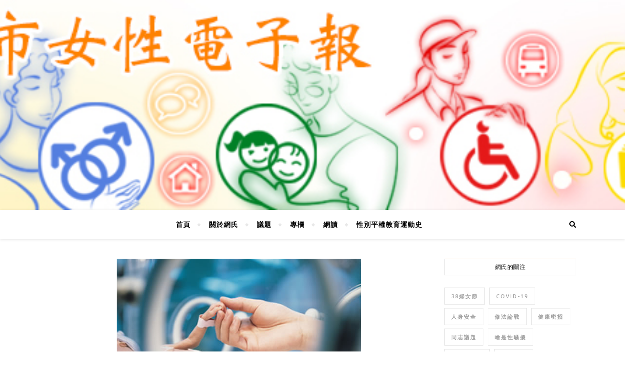

--- FILE ---
content_type: text/html; charset=utf-8
request_url: https://www.google.com/recaptcha/api2/anchor?ar=1&k=6Lfv_GQoAAAAAOGETzphjrAYMzsnzQD2uI3uA7m_&co=aHR0cHM6Ly9ib25nY2hoaS5mcm9udGllci5vcmcudHc6NDQz&hl=zh-TW&v=PoyoqOPhxBO7pBk68S4YbpHZ&size=normal&anchor-ms=20000&execute-ms=30000&cb=47qs3tk5ktgx
body_size: 49652
content:
<!DOCTYPE HTML><html dir="ltr" lang="zh-TW"><head><meta http-equiv="Content-Type" content="text/html; charset=UTF-8">
<meta http-equiv="X-UA-Compatible" content="IE=edge">
<title>reCAPTCHA</title>
<style type="text/css">
/* cyrillic-ext */
@font-face {
  font-family: 'Roboto';
  font-style: normal;
  font-weight: 400;
  font-stretch: 100%;
  src: url(//fonts.gstatic.com/s/roboto/v48/KFO7CnqEu92Fr1ME7kSn66aGLdTylUAMa3GUBHMdazTgWw.woff2) format('woff2');
  unicode-range: U+0460-052F, U+1C80-1C8A, U+20B4, U+2DE0-2DFF, U+A640-A69F, U+FE2E-FE2F;
}
/* cyrillic */
@font-face {
  font-family: 'Roboto';
  font-style: normal;
  font-weight: 400;
  font-stretch: 100%;
  src: url(//fonts.gstatic.com/s/roboto/v48/KFO7CnqEu92Fr1ME7kSn66aGLdTylUAMa3iUBHMdazTgWw.woff2) format('woff2');
  unicode-range: U+0301, U+0400-045F, U+0490-0491, U+04B0-04B1, U+2116;
}
/* greek-ext */
@font-face {
  font-family: 'Roboto';
  font-style: normal;
  font-weight: 400;
  font-stretch: 100%;
  src: url(//fonts.gstatic.com/s/roboto/v48/KFO7CnqEu92Fr1ME7kSn66aGLdTylUAMa3CUBHMdazTgWw.woff2) format('woff2');
  unicode-range: U+1F00-1FFF;
}
/* greek */
@font-face {
  font-family: 'Roboto';
  font-style: normal;
  font-weight: 400;
  font-stretch: 100%;
  src: url(//fonts.gstatic.com/s/roboto/v48/KFO7CnqEu92Fr1ME7kSn66aGLdTylUAMa3-UBHMdazTgWw.woff2) format('woff2');
  unicode-range: U+0370-0377, U+037A-037F, U+0384-038A, U+038C, U+038E-03A1, U+03A3-03FF;
}
/* math */
@font-face {
  font-family: 'Roboto';
  font-style: normal;
  font-weight: 400;
  font-stretch: 100%;
  src: url(//fonts.gstatic.com/s/roboto/v48/KFO7CnqEu92Fr1ME7kSn66aGLdTylUAMawCUBHMdazTgWw.woff2) format('woff2');
  unicode-range: U+0302-0303, U+0305, U+0307-0308, U+0310, U+0312, U+0315, U+031A, U+0326-0327, U+032C, U+032F-0330, U+0332-0333, U+0338, U+033A, U+0346, U+034D, U+0391-03A1, U+03A3-03A9, U+03B1-03C9, U+03D1, U+03D5-03D6, U+03F0-03F1, U+03F4-03F5, U+2016-2017, U+2034-2038, U+203C, U+2040, U+2043, U+2047, U+2050, U+2057, U+205F, U+2070-2071, U+2074-208E, U+2090-209C, U+20D0-20DC, U+20E1, U+20E5-20EF, U+2100-2112, U+2114-2115, U+2117-2121, U+2123-214F, U+2190, U+2192, U+2194-21AE, U+21B0-21E5, U+21F1-21F2, U+21F4-2211, U+2213-2214, U+2216-22FF, U+2308-230B, U+2310, U+2319, U+231C-2321, U+2336-237A, U+237C, U+2395, U+239B-23B7, U+23D0, U+23DC-23E1, U+2474-2475, U+25AF, U+25B3, U+25B7, U+25BD, U+25C1, U+25CA, U+25CC, U+25FB, U+266D-266F, U+27C0-27FF, U+2900-2AFF, U+2B0E-2B11, U+2B30-2B4C, U+2BFE, U+3030, U+FF5B, U+FF5D, U+1D400-1D7FF, U+1EE00-1EEFF;
}
/* symbols */
@font-face {
  font-family: 'Roboto';
  font-style: normal;
  font-weight: 400;
  font-stretch: 100%;
  src: url(//fonts.gstatic.com/s/roboto/v48/KFO7CnqEu92Fr1ME7kSn66aGLdTylUAMaxKUBHMdazTgWw.woff2) format('woff2');
  unicode-range: U+0001-000C, U+000E-001F, U+007F-009F, U+20DD-20E0, U+20E2-20E4, U+2150-218F, U+2190, U+2192, U+2194-2199, U+21AF, U+21E6-21F0, U+21F3, U+2218-2219, U+2299, U+22C4-22C6, U+2300-243F, U+2440-244A, U+2460-24FF, U+25A0-27BF, U+2800-28FF, U+2921-2922, U+2981, U+29BF, U+29EB, U+2B00-2BFF, U+4DC0-4DFF, U+FFF9-FFFB, U+10140-1018E, U+10190-1019C, U+101A0, U+101D0-101FD, U+102E0-102FB, U+10E60-10E7E, U+1D2C0-1D2D3, U+1D2E0-1D37F, U+1F000-1F0FF, U+1F100-1F1AD, U+1F1E6-1F1FF, U+1F30D-1F30F, U+1F315, U+1F31C, U+1F31E, U+1F320-1F32C, U+1F336, U+1F378, U+1F37D, U+1F382, U+1F393-1F39F, U+1F3A7-1F3A8, U+1F3AC-1F3AF, U+1F3C2, U+1F3C4-1F3C6, U+1F3CA-1F3CE, U+1F3D4-1F3E0, U+1F3ED, U+1F3F1-1F3F3, U+1F3F5-1F3F7, U+1F408, U+1F415, U+1F41F, U+1F426, U+1F43F, U+1F441-1F442, U+1F444, U+1F446-1F449, U+1F44C-1F44E, U+1F453, U+1F46A, U+1F47D, U+1F4A3, U+1F4B0, U+1F4B3, U+1F4B9, U+1F4BB, U+1F4BF, U+1F4C8-1F4CB, U+1F4D6, U+1F4DA, U+1F4DF, U+1F4E3-1F4E6, U+1F4EA-1F4ED, U+1F4F7, U+1F4F9-1F4FB, U+1F4FD-1F4FE, U+1F503, U+1F507-1F50B, U+1F50D, U+1F512-1F513, U+1F53E-1F54A, U+1F54F-1F5FA, U+1F610, U+1F650-1F67F, U+1F687, U+1F68D, U+1F691, U+1F694, U+1F698, U+1F6AD, U+1F6B2, U+1F6B9-1F6BA, U+1F6BC, U+1F6C6-1F6CF, U+1F6D3-1F6D7, U+1F6E0-1F6EA, U+1F6F0-1F6F3, U+1F6F7-1F6FC, U+1F700-1F7FF, U+1F800-1F80B, U+1F810-1F847, U+1F850-1F859, U+1F860-1F887, U+1F890-1F8AD, U+1F8B0-1F8BB, U+1F8C0-1F8C1, U+1F900-1F90B, U+1F93B, U+1F946, U+1F984, U+1F996, U+1F9E9, U+1FA00-1FA6F, U+1FA70-1FA7C, U+1FA80-1FA89, U+1FA8F-1FAC6, U+1FACE-1FADC, U+1FADF-1FAE9, U+1FAF0-1FAF8, U+1FB00-1FBFF;
}
/* vietnamese */
@font-face {
  font-family: 'Roboto';
  font-style: normal;
  font-weight: 400;
  font-stretch: 100%;
  src: url(//fonts.gstatic.com/s/roboto/v48/KFO7CnqEu92Fr1ME7kSn66aGLdTylUAMa3OUBHMdazTgWw.woff2) format('woff2');
  unicode-range: U+0102-0103, U+0110-0111, U+0128-0129, U+0168-0169, U+01A0-01A1, U+01AF-01B0, U+0300-0301, U+0303-0304, U+0308-0309, U+0323, U+0329, U+1EA0-1EF9, U+20AB;
}
/* latin-ext */
@font-face {
  font-family: 'Roboto';
  font-style: normal;
  font-weight: 400;
  font-stretch: 100%;
  src: url(//fonts.gstatic.com/s/roboto/v48/KFO7CnqEu92Fr1ME7kSn66aGLdTylUAMa3KUBHMdazTgWw.woff2) format('woff2');
  unicode-range: U+0100-02BA, U+02BD-02C5, U+02C7-02CC, U+02CE-02D7, U+02DD-02FF, U+0304, U+0308, U+0329, U+1D00-1DBF, U+1E00-1E9F, U+1EF2-1EFF, U+2020, U+20A0-20AB, U+20AD-20C0, U+2113, U+2C60-2C7F, U+A720-A7FF;
}
/* latin */
@font-face {
  font-family: 'Roboto';
  font-style: normal;
  font-weight: 400;
  font-stretch: 100%;
  src: url(//fonts.gstatic.com/s/roboto/v48/KFO7CnqEu92Fr1ME7kSn66aGLdTylUAMa3yUBHMdazQ.woff2) format('woff2');
  unicode-range: U+0000-00FF, U+0131, U+0152-0153, U+02BB-02BC, U+02C6, U+02DA, U+02DC, U+0304, U+0308, U+0329, U+2000-206F, U+20AC, U+2122, U+2191, U+2193, U+2212, U+2215, U+FEFF, U+FFFD;
}
/* cyrillic-ext */
@font-face {
  font-family: 'Roboto';
  font-style: normal;
  font-weight: 500;
  font-stretch: 100%;
  src: url(//fonts.gstatic.com/s/roboto/v48/KFO7CnqEu92Fr1ME7kSn66aGLdTylUAMa3GUBHMdazTgWw.woff2) format('woff2');
  unicode-range: U+0460-052F, U+1C80-1C8A, U+20B4, U+2DE0-2DFF, U+A640-A69F, U+FE2E-FE2F;
}
/* cyrillic */
@font-face {
  font-family: 'Roboto';
  font-style: normal;
  font-weight: 500;
  font-stretch: 100%;
  src: url(//fonts.gstatic.com/s/roboto/v48/KFO7CnqEu92Fr1ME7kSn66aGLdTylUAMa3iUBHMdazTgWw.woff2) format('woff2');
  unicode-range: U+0301, U+0400-045F, U+0490-0491, U+04B0-04B1, U+2116;
}
/* greek-ext */
@font-face {
  font-family: 'Roboto';
  font-style: normal;
  font-weight: 500;
  font-stretch: 100%;
  src: url(//fonts.gstatic.com/s/roboto/v48/KFO7CnqEu92Fr1ME7kSn66aGLdTylUAMa3CUBHMdazTgWw.woff2) format('woff2');
  unicode-range: U+1F00-1FFF;
}
/* greek */
@font-face {
  font-family: 'Roboto';
  font-style: normal;
  font-weight: 500;
  font-stretch: 100%;
  src: url(//fonts.gstatic.com/s/roboto/v48/KFO7CnqEu92Fr1ME7kSn66aGLdTylUAMa3-UBHMdazTgWw.woff2) format('woff2');
  unicode-range: U+0370-0377, U+037A-037F, U+0384-038A, U+038C, U+038E-03A1, U+03A3-03FF;
}
/* math */
@font-face {
  font-family: 'Roboto';
  font-style: normal;
  font-weight: 500;
  font-stretch: 100%;
  src: url(//fonts.gstatic.com/s/roboto/v48/KFO7CnqEu92Fr1ME7kSn66aGLdTylUAMawCUBHMdazTgWw.woff2) format('woff2');
  unicode-range: U+0302-0303, U+0305, U+0307-0308, U+0310, U+0312, U+0315, U+031A, U+0326-0327, U+032C, U+032F-0330, U+0332-0333, U+0338, U+033A, U+0346, U+034D, U+0391-03A1, U+03A3-03A9, U+03B1-03C9, U+03D1, U+03D5-03D6, U+03F0-03F1, U+03F4-03F5, U+2016-2017, U+2034-2038, U+203C, U+2040, U+2043, U+2047, U+2050, U+2057, U+205F, U+2070-2071, U+2074-208E, U+2090-209C, U+20D0-20DC, U+20E1, U+20E5-20EF, U+2100-2112, U+2114-2115, U+2117-2121, U+2123-214F, U+2190, U+2192, U+2194-21AE, U+21B0-21E5, U+21F1-21F2, U+21F4-2211, U+2213-2214, U+2216-22FF, U+2308-230B, U+2310, U+2319, U+231C-2321, U+2336-237A, U+237C, U+2395, U+239B-23B7, U+23D0, U+23DC-23E1, U+2474-2475, U+25AF, U+25B3, U+25B7, U+25BD, U+25C1, U+25CA, U+25CC, U+25FB, U+266D-266F, U+27C0-27FF, U+2900-2AFF, U+2B0E-2B11, U+2B30-2B4C, U+2BFE, U+3030, U+FF5B, U+FF5D, U+1D400-1D7FF, U+1EE00-1EEFF;
}
/* symbols */
@font-face {
  font-family: 'Roboto';
  font-style: normal;
  font-weight: 500;
  font-stretch: 100%;
  src: url(//fonts.gstatic.com/s/roboto/v48/KFO7CnqEu92Fr1ME7kSn66aGLdTylUAMaxKUBHMdazTgWw.woff2) format('woff2');
  unicode-range: U+0001-000C, U+000E-001F, U+007F-009F, U+20DD-20E0, U+20E2-20E4, U+2150-218F, U+2190, U+2192, U+2194-2199, U+21AF, U+21E6-21F0, U+21F3, U+2218-2219, U+2299, U+22C4-22C6, U+2300-243F, U+2440-244A, U+2460-24FF, U+25A0-27BF, U+2800-28FF, U+2921-2922, U+2981, U+29BF, U+29EB, U+2B00-2BFF, U+4DC0-4DFF, U+FFF9-FFFB, U+10140-1018E, U+10190-1019C, U+101A0, U+101D0-101FD, U+102E0-102FB, U+10E60-10E7E, U+1D2C0-1D2D3, U+1D2E0-1D37F, U+1F000-1F0FF, U+1F100-1F1AD, U+1F1E6-1F1FF, U+1F30D-1F30F, U+1F315, U+1F31C, U+1F31E, U+1F320-1F32C, U+1F336, U+1F378, U+1F37D, U+1F382, U+1F393-1F39F, U+1F3A7-1F3A8, U+1F3AC-1F3AF, U+1F3C2, U+1F3C4-1F3C6, U+1F3CA-1F3CE, U+1F3D4-1F3E0, U+1F3ED, U+1F3F1-1F3F3, U+1F3F5-1F3F7, U+1F408, U+1F415, U+1F41F, U+1F426, U+1F43F, U+1F441-1F442, U+1F444, U+1F446-1F449, U+1F44C-1F44E, U+1F453, U+1F46A, U+1F47D, U+1F4A3, U+1F4B0, U+1F4B3, U+1F4B9, U+1F4BB, U+1F4BF, U+1F4C8-1F4CB, U+1F4D6, U+1F4DA, U+1F4DF, U+1F4E3-1F4E6, U+1F4EA-1F4ED, U+1F4F7, U+1F4F9-1F4FB, U+1F4FD-1F4FE, U+1F503, U+1F507-1F50B, U+1F50D, U+1F512-1F513, U+1F53E-1F54A, U+1F54F-1F5FA, U+1F610, U+1F650-1F67F, U+1F687, U+1F68D, U+1F691, U+1F694, U+1F698, U+1F6AD, U+1F6B2, U+1F6B9-1F6BA, U+1F6BC, U+1F6C6-1F6CF, U+1F6D3-1F6D7, U+1F6E0-1F6EA, U+1F6F0-1F6F3, U+1F6F7-1F6FC, U+1F700-1F7FF, U+1F800-1F80B, U+1F810-1F847, U+1F850-1F859, U+1F860-1F887, U+1F890-1F8AD, U+1F8B0-1F8BB, U+1F8C0-1F8C1, U+1F900-1F90B, U+1F93B, U+1F946, U+1F984, U+1F996, U+1F9E9, U+1FA00-1FA6F, U+1FA70-1FA7C, U+1FA80-1FA89, U+1FA8F-1FAC6, U+1FACE-1FADC, U+1FADF-1FAE9, U+1FAF0-1FAF8, U+1FB00-1FBFF;
}
/* vietnamese */
@font-face {
  font-family: 'Roboto';
  font-style: normal;
  font-weight: 500;
  font-stretch: 100%;
  src: url(//fonts.gstatic.com/s/roboto/v48/KFO7CnqEu92Fr1ME7kSn66aGLdTylUAMa3OUBHMdazTgWw.woff2) format('woff2');
  unicode-range: U+0102-0103, U+0110-0111, U+0128-0129, U+0168-0169, U+01A0-01A1, U+01AF-01B0, U+0300-0301, U+0303-0304, U+0308-0309, U+0323, U+0329, U+1EA0-1EF9, U+20AB;
}
/* latin-ext */
@font-face {
  font-family: 'Roboto';
  font-style: normal;
  font-weight: 500;
  font-stretch: 100%;
  src: url(//fonts.gstatic.com/s/roboto/v48/KFO7CnqEu92Fr1ME7kSn66aGLdTylUAMa3KUBHMdazTgWw.woff2) format('woff2');
  unicode-range: U+0100-02BA, U+02BD-02C5, U+02C7-02CC, U+02CE-02D7, U+02DD-02FF, U+0304, U+0308, U+0329, U+1D00-1DBF, U+1E00-1E9F, U+1EF2-1EFF, U+2020, U+20A0-20AB, U+20AD-20C0, U+2113, U+2C60-2C7F, U+A720-A7FF;
}
/* latin */
@font-face {
  font-family: 'Roboto';
  font-style: normal;
  font-weight: 500;
  font-stretch: 100%;
  src: url(//fonts.gstatic.com/s/roboto/v48/KFO7CnqEu92Fr1ME7kSn66aGLdTylUAMa3yUBHMdazQ.woff2) format('woff2');
  unicode-range: U+0000-00FF, U+0131, U+0152-0153, U+02BB-02BC, U+02C6, U+02DA, U+02DC, U+0304, U+0308, U+0329, U+2000-206F, U+20AC, U+2122, U+2191, U+2193, U+2212, U+2215, U+FEFF, U+FFFD;
}
/* cyrillic-ext */
@font-face {
  font-family: 'Roboto';
  font-style: normal;
  font-weight: 900;
  font-stretch: 100%;
  src: url(//fonts.gstatic.com/s/roboto/v48/KFO7CnqEu92Fr1ME7kSn66aGLdTylUAMa3GUBHMdazTgWw.woff2) format('woff2');
  unicode-range: U+0460-052F, U+1C80-1C8A, U+20B4, U+2DE0-2DFF, U+A640-A69F, U+FE2E-FE2F;
}
/* cyrillic */
@font-face {
  font-family: 'Roboto';
  font-style: normal;
  font-weight: 900;
  font-stretch: 100%;
  src: url(//fonts.gstatic.com/s/roboto/v48/KFO7CnqEu92Fr1ME7kSn66aGLdTylUAMa3iUBHMdazTgWw.woff2) format('woff2');
  unicode-range: U+0301, U+0400-045F, U+0490-0491, U+04B0-04B1, U+2116;
}
/* greek-ext */
@font-face {
  font-family: 'Roboto';
  font-style: normal;
  font-weight: 900;
  font-stretch: 100%;
  src: url(//fonts.gstatic.com/s/roboto/v48/KFO7CnqEu92Fr1ME7kSn66aGLdTylUAMa3CUBHMdazTgWw.woff2) format('woff2');
  unicode-range: U+1F00-1FFF;
}
/* greek */
@font-face {
  font-family: 'Roboto';
  font-style: normal;
  font-weight: 900;
  font-stretch: 100%;
  src: url(//fonts.gstatic.com/s/roboto/v48/KFO7CnqEu92Fr1ME7kSn66aGLdTylUAMa3-UBHMdazTgWw.woff2) format('woff2');
  unicode-range: U+0370-0377, U+037A-037F, U+0384-038A, U+038C, U+038E-03A1, U+03A3-03FF;
}
/* math */
@font-face {
  font-family: 'Roboto';
  font-style: normal;
  font-weight: 900;
  font-stretch: 100%;
  src: url(//fonts.gstatic.com/s/roboto/v48/KFO7CnqEu92Fr1ME7kSn66aGLdTylUAMawCUBHMdazTgWw.woff2) format('woff2');
  unicode-range: U+0302-0303, U+0305, U+0307-0308, U+0310, U+0312, U+0315, U+031A, U+0326-0327, U+032C, U+032F-0330, U+0332-0333, U+0338, U+033A, U+0346, U+034D, U+0391-03A1, U+03A3-03A9, U+03B1-03C9, U+03D1, U+03D5-03D6, U+03F0-03F1, U+03F4-03F5, U+2016-2017, U+2034-2038, U+203C, U+2040, U+2043, U+2047, U+2050, U+2057, U+205F, U+2070-2071, U+2074-208E, U+2090-209C, U+20D0-20DC, U+20E1, U+20E5-20EF, U+2100-2112, U+2114-2115, U+2117-2121, U+2123-214F, U+2190, U+2192, U+2194-21AE, U+21B0-21E5, U+21F1-21F2, U+21F4-2211, U+2213-2214, U+2216-22FF, U+2308-230B, U+2310, U+2319, U+231C-2321, U+2336-237A, U+237C, U+2395, U+239B-23B7, U+23D0, U+23DC-23E1, U+2474-2475, U+25AF, U+25B3, U+25B7, U+25BD, U+25C1, U+25CA, U+25CC, U+25FB, U+266D-266F, U+27C0-27FF, U+2900-2AFF, U+2B0E-2B11, U+2B30-2B4C, U+2BFE, U+3030, U+FF5B, U+FF5D, U+1D400-1D7FF, U+1EE00-1EEFF;
}
/* symbols */
@font-face {
  font-family: 'Roboto';
  font-style: normal;
  font-weight: 900;
  font-stretch: 100%;
  src: url(//fonts.gstatic.com/s/roboto/v48/KFO7CnqEu92Fr1ME7kSn66aGLdTylUAMaxKUBHMdazTgWw.woff2) format('woff2');
  unicode-range: U+0001-000C, U+000E-001F, U+007F-009F, U+20DD-20E0, U+20E2-20E4, U+2150-218F, U+2190, U+2192, U+2194-2199, U+21AF, U+21E6-21F0, U+21F3, U+2218-2219, U+2299, U+22C4-22C6, U+2300-243F, U+2440-244A, U+2460-24FF, U+25A0-27BF, U+2800-28FF, U+2921-2922, U+2981, U+29BF, U+29EB, U+2B00-2BFF, U+4DC0-4DFF, U+FFF9-FFFB, U+10140-1018E, U+10190-1019C, U+101A0, U+101D0-101FD, U+102E0-102FB, U+10E60-10E7E, U+1D2C0-1D2D3, U+1D2E0-1D37F, U+1F000-1F0FF, U+1F100-1F1AD, U+1F1E6-1F1FF, U+1F30D-1F30F, U+1F315, U+1F31C, U+1F31E, U+1F320-1F32C, U+1F336, U+1F378, U+1F37D, U+1F382, U+1F393-1F39F, U+1F3A7-1F3A8, U+1F3AC-1F3AF, U+1F3C2, U+1F3C4-1F3C6, U+1F3CA-1F3CE, U+1F3D4-1F3E0, U+1F3ED, U+1F3F1-1F3F3, U+1F3F5-1F3F7, U+1F408, U+1F415, U+1F41F, U+1F426, U+1F43F, U+1F441-1F442, U+1F444, U+1F446-1F449, U+1F44C-1F44E, U+1F453, U+1F46A, U+1F47D, U+1F4A3, U+1F4B0, U+1F4B3, U+1F4B9, U+1F4BB, U+1F4BF, U+1F4C8-1F4CB, U+1F4D6, U+1F4DA, U+1F4DF, U+1F4E3-1F4E6, U+1F4EA-1F4ED, U+1F4F7, U+1F4F9-1F4FB, U+1F4FD-1F4FE, U+1F503, U+1F507-1F50B, U+1F50D, U+1F512-1F513, U+1F53E-1F54A, U+1F54F-1F5FA, U+1F610, U+1F650-1F67F, U+1F687, U+1F68D, U+1F691, U+1F694, U+1F698, U+1F6AD, U+1F6B2, U+1F6B9-1F6BA, U+1F6BC, U+1F6C6-1F6CF, U+1F6D3-1F6D7, U+1F6E0-1F6EA, U+1F6F0-1F6F3, U+1F6F7-1F6FC, U+1F700-1F7FF, U+1F800-1F80B, U+1F810-1F847, U+1F850-1F859, U+1F860-1F887, U+1F890-1F8AD, U+1F8B0-1F8BB, U+1F8C0-1F8C1, U+1F900-1F90B, U+1F93B, U+1F946, U+1F984, U+1F996, U+1F9E9, U+1FA00-1FA6F, U+1FA70-1FA7C, U+1FA80-1FA89, U+1FA8F-1FAC6, U+1FACE-1FADC, U+1FADF-1FAE9, U+1FAF0-1FAF8, U+1FB00-1FBFF;
}
/* vietnamese */
@font-face {
  font-family: 'Roboto';
  font-style: normal;
  font-weight: 900;
  font-stretch: 100%;
  src: url(//fonts.gstatic.com/s/roboto/v48/KFO7CnqEu92Fr1ME7kSn66aGLdTylUAMa3OUBHMdazTgWw.woff2) format('woff2');
  unicode-range: U+0102-0103, U+0110-0111, U+0128-0129, U+0168-0169, U+01A0-01A1, U+01AF-01B0, U+0300-0301, U+0303-0304, U+0308-0309, U+0323, U+0329, U+1EA0-1EF9, U+20AB;
}
/* latin-ext */
@font-face {
  font-family: 'Roboto';
  font-style: normal;
  font-weight: 900;
  font-stretch: 100%;
  src: url(//fonts.gstatic.com/s/roboto/v48/KFO7CnqEu92Fr1ME7kSn66aGLdTylUAMa3KUBHMdazTgWw.woff2) format('woff2');
  unicode-range: U+0100-02BA, U+02BD-02C5, U+02C7-02CC, U+02CE-02D7, U+02DD-02FF, U+0304, U+0308, U+0329, U+1D00-1DBF, U+1E00-1E9F, U+1EF2-1EFF, U+2020, U+20A0-20AB, U+20AD-20C0, U+2113, U+2C60-2C7F, U+A720-A7FF;
}
/* latin */
@font-face {
  font-family: 'Roboto';
  font-style: normal;
  font-weight: 900;
  font-stretch: 100%;
  src: url(//fonts.gstatic.com/s/roboto/v48/KFO7CnqEu92Fr1ME7kSn66aGLdTylUAMa3yUBHMdazQ.woff2) format('woff2');
  unicode-range: U+0000-00FF, U+0131, U+0152-0153, U+02BB-02BC, U+02C6, U+02DA, U+02DC, U+0304, U+0308, U+0329, U+2000-206F, U+20AC, U+2122, U+2191, U+2193, U+2212, U+2215, U+FEFF, U+FFFD;
}

</style>
<link rel="stylesheet" type="text/css" href="https://www.gstatic.com/recaptcha/releases/PoyoqOPhxBO7pBk68S4YbpHZ/styles__ltr.css">
<script nonce="FQw1E0cFIt6UlbQQBAflSw" type="text/javascript">window['__recaptcha_api'] = 'https://www.google.com/recaptcha/api2/';</script>
<script type="text/javascript" src="https://www.gstatic.com/recaptcha/releases/PoyoqOPhxBO7pBk68S4YbpHZ/recaptcha__zh_tw.js" nonce="FQw1E0cFIt6UlbQQBAflSw">
      
    </script></head>
<body><div id="rc-anchor-alert" class="rc-anchor-alert"></div>
<input type="hidden" id="recaptcha-token" value="[base64]">
<script type="text/javascript" nonce="FQw1E0cFIt6UlbQQBAflSw">
      recaptcha.anchor.Main.init("[\x22ainput\x22,[\x22bgdata\x22,\x22\x22,\[base64]/[base64]/[base64]/bmV3IHJbeF0oY1swXSk6RT09Mj9uZXcgclt4XShjWzBdLGNbMV0pOkU9PTM/bmV3IHJbeF0oY1swXSxjWzFdLGNbMl0pOkU9PTQ/[base64]/[base64]/[base64]/[base64]/[base64]/[base64]/[base64]/[base64]\x22,\[base64]\\u003d\\u003d\x22,\x22wrVvei0ow4wuw4zDlsOIC8Obw7TCphDDg0giWlHDlcKENDt9w4XCrTfCsMKfwoQBRzHDmMO8EnPCr8O1FV4/[base64]/Dh8OUwojCl8KqwqHDhcOFV8KPwp0TUMKpw4MZwqfChxYFwpRmw47DizLDoioVB8OELsOwTylVwrcaaMKiEsO5eT1fFn7DnQPDlkTCuCvDo8OsU8OWwo3DqjV8wpMtYMKIEQfCgcO0w4RQWn9xw7I7w5ZcYMOLwosIIk/DvSQ2wqd/wrQ0cWEpw6nDrsOcR3/[base64]/[base64]/w4fDhX1HKwLCjAtodsOOP8Olw5nDlMOfwo3CpC/Cj2rDml1ww5nCpibCrsOswo3Dpy/Dq8K1wpViw6d/w6sQw7Q6BjXCrBfDnlMjw5HCuBpCC8O9wrsgwp5YIsKbw6zCo8OYPsK9wpLDgg3Cmh3CnDbDlsK3KyUuwp5xWXIMwoTDonoVIhvCk8KPO8KXNUPDlsOER8OJaMKmQ2XDrCXCrMOad0smXMO6c8KRwrjDm3/Ds2QnwqrDhMOiJcKmw7jCqWLDusOyw43Dr8KYCsOewofDpTFjw5FGdsKFw5jDgVRCR1fDqi13w7/[base64]/[base64]/DtcOpL8OpwqjCrcKMUlHCvBvDuxlkw6jCiMKvw4VNwqPDjiLDpXzChDxASHhANMKRVMO6FsOow7hAwpkpMyzDnHU4w6FXNlXDhMOnwqEbdcKPwqpEP2NGw4F3w7Y8EsKxQTLCmzIMbcKUHBIpN8KrwpghwobDicOyf3PChh7DhUnDoMO4PQHDmsO/[base64]/[base64]/[base64]/[base64]/CgzN5wpXCgDTDny55w7/CrMOoax3Cr8OpbcKcw6FDYMO8wpMgw5QFwrPChMOZwoYCPhXDkMOqCm4XwqfDrhNMGcO+EQnDo18maFDDvsOeNkrCmsOQw6APwq/[base64]/wo7DksKGwqfDuHFHI8Kywr/[base64]/DuXAcw6s6F8O1w7NiCcOAVcK+KsOuwpp5eyrDm8K0wpVlYMOfwp9xw4nCvRRDwofDoDJlYFdfKSDCp8K9wq9fwozDr8KXw5Iuw4nDsmYGw7UsdMKPT8OwS8KCwrDCtMKkIRjCh20RwpsXwoZGwoA4w6VjNcKFw7XDkyIgPsOUBX/DncOQd1/Dt087JmDDjnDDqErDssODwqdIwpV+CCXDjBgtwqLCn8K4w6ExZsK1PiHDhj/DjcORw4oCbsOlwr53fsOIwovCpcOqw4HDhsKzwqV0w7kwVcO/w5cPwpvCpD9aE8O5w4rCkz1GwprDmsO5QyEZw6glwojDosK3w5EpMsKNwokdwrjDn8OgIcK2IsOZw5Y9ATTCpcObwpVALgnDp03CliEMw6rCrVcUwq3CrMOuccKpCjwBwqjDisKBA0/DhcKOIEnDjWbCqhTDkyUkcsO1AsObZsOgw40hw51OwrvDp8K3woLCoAzCpcOEwpQ1w43DqnHDnVhPBhkAETnCksOcwr9fJcKkwoQKw7Inw55YLsKXw63Cj8K3MDNqA8O/wpRZw5TCsChZbsOOSnnChsOIOMKxIMO1w65Twp9AV8KGNcKhPMKWw4fDkMO1wpTCmcOqCWrCvMO+wpx9w5/[base64]/[base64]/CgBhrBMO1WTVjw7PDj1bDu8Kvw61QwpjCi8OsLB96ZMOBwprDjsK0PsODwqJOw64Sw7RlHMODw7TCgcO5w7DCucOiwo8iLsOKLXrCviJswpkew5VXI8KmFiBdPlTCr8KbYxNTAkMgwrFHwqzCgibCgEJ/wqsZCcOcfMKuwrNqT8OQPmUew4HCvsKMcsK/wofDl2RQO8KOw73CocOJXS/DsMOzUMOEw6DDpMK1IsOcX8OcwoPDs1IBw45Aw6nDoXxBYcKeTgpbw7LCsXLCmsOIesONGcOgw5PChcOKRMKzwq7DkcORwogJVlEJwpnCrsOtw7QXPsOYbMOlwrJYf8KQwrRUw7zCmsKwfMOPw4TDj8KzCl7Dlw/DvcKXw5DCssKvS2h/KMOlV8OlwrMvwpE/F3A1BC9pwp/Cq1vDv8KJWhXCjXPCpVcuaFPDtCNAX8OBPcO1PXPClVLDvsKowoVwwowMGDTCmsKqw4Y7DWLCrFPCrWokZMO/w4fDkEpCw73Ct8OjNEExw57Cs8O9QFjCrHRWw6BfcMK/bcKTw5fDq07DssKswqzCmMK/wr5Ba8OPwpDDqRQ4w5zDhsO0cjDChRE1HznCo17Dr8OKw5hrLjPDj27DtMObw4QawoHDsnfDhiIlwrfCmzvCvcOiOkZiOmbChzXDs8O6wqPCscKdd3DCk1vDr8OKZMOIw4/[base64]/CncOxwrdfOcO0Ni80w5/[base64]/[base64]/CpMO2wqPDi8OjY2wXw4U8FBNfN8OjL8OES8KJwoxPwr9DNRcSw6PDtlJxwq4Tw6zCrDpfwpTCgMOBw7fCuzxpbT9gUDvCm8OqLisZwqBWA8OPw6BpTcOVCcK4wrDDoT3Dk8OBw73CpyxYwp/Dqy3DicK/eMKGw4XCjAlBw6JhAMOkw4pIHWfCjGdga8OswrvDt8Oqw5LChB5awoIhKQXDphLCqEjDlcOJRCs0w7nDnsOUw4/[base64]/[base64]/[base64]/DusKCZArCrsKYwqLCpD1WBMOEb8OVw4IGVcOyw6vCij0/wpnCmMOqehPCrhbCs8OJw4HCjRnDmFN/TMKuGgjDtVLCjMOew7ACacKmbAA4WMO5w5TCmi7Dm8KhB8OawrTDtMK+wpxjfjLCqgbDmRoYw7x1wpXDk8Ksw4HDpMKsw7DDhF9xasKYUmYLXkzDnkAGw4XCognCsU3Cg8O4wrlvw4kfMcKYYsO0Y8Kiw7JhXRHDlcKzw4RVQcOmYB/CssKwwr/DvsO1CErCuDwGS8Kkw73DhgPCoHLDmgrCrMKeLMOFw5tnPsOvdxQ/bsOHw67CqcKJwpZzdmDDmcOvw4DDp2DDjz7DnVo7IMKjYMOwwrXCk8KUwrDDtR3DtsK6YsKCNBjDiMKawqYOHUfDnh/CtMKIYQp+w59dw7xcw7xNw6nDp8OJf8Oyw6XDjcOwUEwowqImwqAcY8ONN1xlwo9NwozCtcOSIAVYNcOvwpbCqMOdwrbCixE/NsODCMKGRA4xSW3Dm30ww4jDhsKtwpLCqcKawpDDu8K3wrQ2wpbDpBsTwrpmOSBQS8KHw6DDgi7CqFbCsghDwrDDkcOiA1XDvSJ9LwrCvmnCkRMzwqVGwp3Dm8KPw6jCrlXDksKkwq/CrcOsw74RBMO8W8KlFi1sa0wIHcOmw652wrkhwqEIw7Fsw7RNw5kDw4vDvMOkDS5OwpJMYhnDtsKCR8Kpw7nCqcKnPMOkFwTDjT7CjsKfcQXCnsK8wqLCtsOyQcOudcOsN8KLTB/DqsKbShMFwoFyG8Oxw4c0wq/DmsKSPDZewqEIXMOhSsKuCiTDrWXDo8OrA8O1S8OOV8KBTSBfw6kowqAyw6JbZcO2w7bCqmbDucOTw5vDjsKNw5/CjsOGw4HCtcOhw73DpDNodlt+bsK8wrJMYnrCrWbDpDDCu8K3F8Kqw4Ujf8KjIsKzSMKdUGA1GMOKUwxGbkPDhi7CoSw2NcOxw7HCq8Opw6waTHTDlkxnwrXDhj3DhEVfwoPChcKMChXCnlXDtcKsdUjClH7Cm8OXHMOpS8KIw7/DrsKzwpUXw5PDtMOgXB/DqhzCrVnDjmhdwofCh31QUFoxK8O3acK5w7fDtMKnNsOgwpFFD8Kvwp3Cg8KTw4HDhcOjw4bChDHDnyTCnGE4NU3DkS3CgQ3CosO/D8KlfEgqMXXDh8ONd1bCtcOmw6PDosKmBRI6wofDoyLDhsKOw5BXw7EaCcOAOsKbYsKaMjPDum3CtsO3fmZPw65rwoNVwp/CoHckZEUfNsO7w7VbZHLCm8KCXMOlAcKZw44cw6XCqXzCrH/Cpx3DncKzD8KOJV5FHG9fe8KyS8ObIcKtZGExwpLDtXrDjcOFAcK7wovCmMKwwq8mecO/wovDuSbCucKHwpLCsQxzwoZfw6vDvMKSw7HCjGjCixE/wpDDucKAw4cywpHDmhsrwpTCqVl8PsOTEsOow6xuw7RKwo7Cs8OTBgRcw690w6zCrWbDvGTDqkrCgl8uw5pPNcK3d1rDqCU0QGVVZ8KNwp/CuBdnw6PCsMOjw47DqHhZalMuwr/[base64]/SGtCwo/CmA84BsKJeiQwEkpHMMOMwrPDo8KKWMKVwpvDhAbDigLCunQRw7rCmRnDqSrDj8OreHgFwqXDrhvDin/CqcKtSRcPU8Kdw4l9JT7DqcKow4rCpcKUYsOrwpw/ewI4Vg3CpSbChMK6H8KOaVPCs3NnfcKGwpJiw7Nzwr7DosOIwpTCgsKvMsObYB/[base64]/Cpn/Dp1PDgxLDrV7DtxPCgcOcwq4/w4Nww5nCgmNrwr9zwrjCsnPCi8K5w4nCicOvWcKvw79NN0VAw67CkMOZw5cSw5zCr8K0LiTDplHDgWPCrsOAQ8OGw6VQw7Bkwp5yw74Fw4sOw5XDt8KzLsO9wp3DmsKJZMK1UcKub8KYBcOiw7/[base64]/w5ZuKnoxw6nCm8KgW8OZD8K6w4ZOw6rDrHHDo8O5FQ/DugbCiMOlw7hsYgfDnUpxwpIHw651FmrDqMKsw5xCLGrCuMKPSTTDsmMLw7rCpjLCslLDgjUgw6TDnyvDu19fE2M6woPDjHzCnsKXUFBzQsOyXmjCmcOhwrbDinLCjsO1RTJwwrFDwp17DjPCuAvCjsKXw6o7wrXCuj/Ch1tgw7nDjlofFDxjwo90wrHCs8OJw6V0woRxW8OTKWRHBFEBRknDqMKkw6o+w5Ejwq/DucK0FMOfNcONJWHDvDLDoMO9OV43TEkNw59MHT3CicKMXsOqwrTDqHnCksOBwrvDl8KJwrTDkyHCnsKAcWLDgcKPwobDsMK/w7rDi8OeFCvDnV/DpMOKw6/CkcO3TcKww4XDt0g2CAAVfsOSLG9sKsKrAcOrNBh+wpzDvcKhdcKLVRklw5jCgxAWwoc3OsKUwqLCgnQjw40fEcKhw5fCjMOuw7fCoMK6IsKHbxhmSwvDtMO2wqA6wpdxUwIQwrnDsSXDnMKjwozCn8OkwqDCtMO+wpYLecKPcynCjGDDi8Oywr1mFcKBIhLCkS/DicO7w53Cj8KbWjjClsKvJCLCvHYSVMOVw7PDhsKBw48tJklTSWzCq8KFw607UsOiAWLDpsK4ZhPChMOfw4RMWMKsJsKqRcKgLsOPwqlBw5DCpQ4dwoZSw5vDhgpiwqPCr3g7wpfDtEFsI8O9wpNGw5TDvljDgUE8wpzCo8Omw7DCl8Ksw4FZB1FeXE/CihhUf8KXSFDDo8KXRgd3VcOFwog5LXc6asOUw7zCrAHDsMOJFcOuTMOFYsOhw75bOiE4XXkGXlFBwp/[base64]/CgsOnw7PCvVNJw6RhwpjCrGYGFRN3w4zDmAzDnkkrRhEoED9ew5bDkhZ9IBB2bsKjw4AMwr/ClMOZfcOnwqwaDMKzHsKuYVlzw6TDpgPDrsKCwqnCgXnDqAzDgRguSxIFXggPd8KxwplmwopAIjkVw7HCvAFFw6/[base64]/wrpWKMK1wrTCrsOfw5fCmw7Com0kJiROKHQRw7XDoDsYUQ3CpChRwq/CisOnw5liCMOvwrvDn2oLUcKRMDPCmHvCuEwRw4DCgMK8ER5Cw4vDozLCu8OPG8Kow5wNwoUxwoswTcOUQMKHw5zCqMOPDTJQw4jCncOTw7YUbcK+w6TCkyDCicOYw6cLw7rDp8KTwo/CtcKJw6XDpcKYw7d/w6nDt8ObTmcRTsKnwpnDs8Oiw48pJzM2w7RwWB7CjyrCu8KLwovDtsKDfcKdYDXCgmsBwpwFw7p+woTDkDLCt8OdPCnDq3vCvcKcwqHDvUXDqRrCisKrwoRMbFPCkTIxw6sYwrVLwoZKMsKLUggQw7HDn8KGw7vCnn/Cih7Cg0/Cs0zCg0FxdcOAKUlsBMOYwqvDjC0/w57CtyjDtMKtbMKxB2PDu8KOwrjCgRnDgTogw7LCk14qb2dTw74MEcOxE8Kcw6nCmEDCumrCt8KzVcKyDFpXQAAQw5zDo8KVwrDDvUBDGi/DlhouF8O0cTlTRh/DlWTDuCcQwoJnwo4hSsKYwpRMwpYpwp1gK8OHdkkdQQnDu3zDtjViYyhkbjbDk8Opw58Pw4TClMKSw5Vow7TChMK1F1xawpzCplHCsn1pdcO0XcKHwoLDmsK4wqzCt8OOTHLDgcOxS2/Duhl6VWpJwpdywqICw4XCvcO+wrXCk8KHwqc7YAvCrncJw7/[base64]/RMOpwo/CosKkwrvCh1jCu8O7K8KOPsKUwo7Ch39IRVl0H8KqVMKfD8KNwqXChcOfw6UGw6dIw4/CnQw5wrnCpWnDskvCtW7CuGolw57DnMKqH8KfwqFBWAADwrXCjMO7aXXClXdHwqMww7JjFMKkeAgAfMKtEkfDpB0/wppUwpDDqsOZVsKbMsOywqkqw7PChMKwPMKKCcK9ZcKfGHx0woLCjcKKBBXCn37Cv8KcHQNeKiwfXhjCnsOaZcOew7tPTcKbw752RE/CggHDsC3CiUHCm8OUfi/CuMOaRsKJw40eZcKXfQvCkMK7a3x9WsO/[base64]/[base64]/DgMOEe1wPw6nCpMK5wrTCk8K+wpvDqMOTU3TCnDk2KMKZwobDrV87wolecGDCoylxw7PCsMKJfzXCncKIT8Olw7DDmTwXNcO4wp/CpgdEKsOxw68Fw4lsw6zDnAvDrzonC8O8w64jw6sbw40QeMKpcQ7DmMKdw7Y6bMKLVMKuB0TCrMKaAVsCw6g5wpHClsKIRSDCscKRRMOnRMKUZsOqVMKAJsOZwq7ClxBqwpJ9YcOwaMK8w6J/w5BaecOjaMKLV8ORIMKqw48mOWvCmFbCtcONw7rCtsOjZMO6w6LDt8OTwqN/LcKIccOpwrICw6dTw64Ew7UiwoXDq8Kqw7rDrRxvG8KvDsKJw7hmwq/CjsK/[base64]/w7jDm8KrGi45BwvDjAnCnMOTw5nCscKMwrlTGHlPwo3DpxjCj8KXfEBcwobCssKZw5YzEQs8w4zDhmjCg8K/wrUBbcK1XsKqw6LDtTDDkMOswoUPwq0XXMO2w5oiEMKcw73Ch8Omwq/[base64]/NRDCh8Klwp7CvcOZTGvDgg/DvcKjJ8K0PcKQwpfCosKAOERAwp3CpsKbEsK3BCnDh1TDr8OQw4QtBmvDjCXDvMO0w5rDsU8mcsOvw5IFwqMBw4sQIDQWJgw6wprDrBUgEsKWwohhwp5jwqrCmsKaw5nCoDc+w487wpY5Mm5Tw7cGwoMhwqLDsg4ww7rCscO8wqV/b8O4WMOvwo4nwqrCjBzDscOvw73DvsKBwokIb8O9w6UDaMKGwrvDncKOw4dEb8K8wp1+wqPCrh7Co8KewrxJRcKqfGROw4bCh8KGKMKjeFVBZcO1wpZrXsK4dsKlwrgLJRZSZcK/[base64]/Cg8KpNcO6JcKuw4Ecw5zCqCw9XMKiwrFLwodBw5FXw6pTw6wXwoTDrcK2BijDjExeeivCkVrCvR0rUCsHwowPwrLDksOGw68nVMK1LX9+PcODL8KxUsO9w5phwpMJQMOcG0VOwpjCl8OewpTDvCkKVGLClBp+JcKAN2LCkF3DlkfCp8K1W8Oww5zCgMOYRcOQKE/CosObwqtiwrAyY8Oxw5rDl2bChMKnVVJbwqQ4w67DjSbDm3vCiS1Fw6AXYhzDvsOQw77DrsONfMKpwpvDpS/DmgMqPyHCrg4iTkV/[base64]/[base64]/[base64]/CujPCr1HCp8KSw4o+UgMlS18bwqpWw7YIw6hhw7xzL0MPOy7CrVknw4BBw5N0wrrCu8O2w7LCuwjClsK5MB7DtS7Cn8K5w5h8w408ZCbDgsKZEAd3ZR1lAhLDrmxIw6/[base64]/CgG83IsKzHMKEOlbDi8Oce8KIw6PCqS4wMHZ3HUg3MwMZw4zDrg1sQMOIw43Dq8Oow4zDkcOYfMOCwp7DrsOtwoDDvAx/K8O+aB3DqcOKw6UNw4TDmMKyOsOCRTHDhyfCtEFBw4bCscK/w5BIbG8CeMOlDVfCu8Oawp7DoVxDYMOKCgjDmndZw4/Dg8KAYzjDh3JXw6LCjxrCvAxkIAvCoko3XSsKL8KGw4nDjSrCkcKyfGEawoJIwprDvWkMHcKlEgHDoDc9w4fCq3EwT8ORw5LCn30QQznCi8OBXhUSVD/CklxNwrlTw5oZfHtiwr0vAMO0LsKqKTdBUl9QwpHDt8K3V0DDngo8VQLCpXFAe8KCDMOEw4ZMfAdww7QywpzCsBbCrcKowo1xTWLDnsKgdHLCjykjw55QPD1mLg4bwqjCgcO5w5rCisKIw4bDqV7ChnZZA8Ocwr8wTsK2bx/Cl11fwrvCqsKpwqXDlMOiw6LDrhfDiCTDmcOXw4YhwqbDnMKoDngWM8OdwpvDvCnDjjfClB3Ck8KKFDp7MB8rQ0t/w5wBw7BVwqXCtsOrwopqwoPDs0zCkibDljc0J8KFEgNJB8KlOsKIwqfCqMKwck9Mw5nDpMK4wpJZw7DDrMKqVTrDiMKFdjfDo2Q/wr4QRcKrYENBw7oQwqoEwqvCrwzChglrw73Dr8Kuw4gSWMObwrbDvcKZwrzCp0LCrSNkWBXCusOFQwc2w6RcwpBAw5DDoApeCMKnY1IkSnXCjcKKwrbDiEtPwrwiN18fDjxBw7pRBm8Jw7VTw60TcQFcwovDm8KKw4zCqsKhwpVlNsOmwo/CisK5E0DDr3/CmcKXPsO0ZcKWwrTCkMKecDlxVE/Ci2QoMcOgV8KeNGZ4QTY1wqxvw7jCksOnXQQtP8OKwqvDi8OYIMKnwrzDhsKeR0/CjBwnw45VDg1Ow6BxwqHDkcO8VsOlWR04NsKRwog3TWF7Y3PDp8O2w4c/w57DrjnCnFc2TiAiwrt7wrTDoMOcwq83w5rCuRXDs8KlKMOdwqnDj8O2VBrCqUTDrsOCwooHVBwhwp8owoxLw7/CqCPDqCAoI8O+cCFRwrDChjDChsOvdcKpFsKoG8KMw73CscK8w4Z2KQd5w6nDlMOOw7bCjMKjw4wvP8KLU8O+wqwkwofDlCLCj8Kzw7nDnVbDiFMkESfDicOLw6M0w4jDhxvCg8OXfcK6BsK2w7/[base64]/Dq17DrF4YQlATw7nCuUZ8dsO6wqYvw47DijgJw4HChgogVMKRBcKZFsOODcO7Qx/DqwlrworChCbDrBNyfcK9w74lwrbDucO7d8OTA3zDn8OMQMOkSMK4w5nDh8KpEjp4aMOrw6PCuX/DkVItwoM9YMKKwprCjMOALBUmWcOWw6jDrl85cMKLw7rCjXPDq8K9w7tfZ31uw6DDozXCiMKQwqYmwrLCpsK3wq3Dnx9HJWbCmsKiCcKFwoLDssKywqY2w4vCmsKxKynDlcKteBjCpMKSaHHCngPCjcKFJTbCsj/CncKOw4diCcOnWMKbGcKpAhLDs8OVVsODO8OoQMK/[base64]/Dq8OFATRiwrtQwpQxa8OlCcOlP8OAw4ICJcK1PEnCpUrDkcKiwr9Xdl/CpzjCscKYfcOddcOROMOdw4hnKMKsaRcaSzbDq3nDucKiw6lwM0fDvj9PeDl7ez00F8OHwoDCk8OZUMOJS2oVP2LCpcKpScO/GsOGwpNdX8OVwos9RsKCwoovblgtBisPTkBnFcOVHwrClB7DsFYgw75yw4LCk8O9L2QLw7Z8PcKZw7nChcK0w4/CrMOmwqrDm8KxD8Kuwpc6w4fDtRbDv8OQMMOddcO2DRvDs3dnw4M+TMKawqHDhkN+wo84QsOjP0fDvcK2w7Bzwq/[base64]/CvMOmIB3Dt0DCjnDDiSLDjMKcw70Ywq7DmkluEzdZw5XDggjCqSF4N2U0CcKIfMKTbGjDqcOEJ3Q3I2LDt03DisKuw68Bw5TDu8KDwpk9wqA5w4TCmSjDoMKibgfDnQDCmjRNwo/DjsODw5U4RMKLw7bCq2dnw6fCmMKAwqUjw77ChDhJFMKQGhXDvcKtJMKKwqY5w4oWM3nDvcKCLBzCrX1qwr4oa8OHwpzDpwXCo8KywptYw5/CqBsSwr0+w67DnVXDigHDgsKrw6PDujjDgMKDw5rCnMKcwoJGwrPDtkkVSHVJwqAXcsKjZMKybMOKwr8nXyXCpHHDkyPDs8KtCB/Dr8O+woTCszs+w43CrMO1MAfCsVRvXcKsSA/[base64]/ChsO0K8OOw6zDq8KyTCjDhcKoQsKxwqHCr2FPwpQvw4/DhMKoenpQwp7Dmxclw7fDoB/CpUwpFXbCjcKqw5LCkyoXw7zCgMKKbmVKw7HDpwoMwrXCh3ktw5PCv8K2QcKxw4tGw5cGU8ObJA/DrsKAd8O2aALDg3tEIV1sNnrDmVIkMXHDrcOlIwg/[base64]/Q2PDiyrDnkDCtsKfMTvDgAXCp3DDusKGwozCrEsIEFoybyAjWcKgIsKWw7TCqXnDuEUJw4rCsURfInbDpBzDtMO1wq/ChmQwcsO8wpYhw6Zxwr7DgsKdw7IHY8OKOicUwqFjw5rClMKVJDcgHzQFw4pawqJZwonCi3PCj8KpwowrAcKzwonChX/[base64]/CnkzCsDRswr/CuGsiKMOAX1/[base64]/DrDZTw6TDnQPCgUMIw4vDpR/Dv8OvMsORdcK5wo3CtxrDp8OKIsOMCXtLwpbCrF7Cg8KWwpzDoMKvW8KcwoHCvHNhF8K9w53Cp8KJQ8O2wqfCq8OvDsOTwqxEw4UjXAsXQcKMPcKxwp1WwqA7woZFbmhNeU/[base64]/DmcOwWMOUWXbDvAjCi8K8ZcKXwpjDhho4cyIvw6DCnMOKYmrDmMOqwrtJUsOcw5gfwozCsQvCiMOhOz1DLjAqS8KSBlw/w5HCkQ3Dq2zCnkrCi8K1w6PDrHVQXzY7wqDDkU9Mw5l5wp4IRcO+QSHCjsOHc8KAwp1sQ8OHwrfCqMKYUhHCrsKnwqwMwqDCjcOFEx0IFsOlwq7Du8Kzwqlnd1Z7MW1swrLCvcKkwqXDuMODU8O9LsOCwqrDrMOTbUQawphkw75qcVFow7XCuR/CmxRWV8OSw4BSJA4pwr/Cp8KmGXnDvzELeDZrQMK0PsOUwqTDi8OZw6kdD8OEwpfDgsObwr8hKVwfZsK1w4hkfcKHLSrClADDhl4RcMOYw4DDsVEGMFEHwr/DlRkOwqzCmWQ9d14mIsOEQRNaw6XCjkzCosK5ZcKIw5fChmtuwodlYnMTDTvCqcO7woxrw6/Ck8KfIhF4RsK5RTjDlVbDgcKDQGpwHjDCicKiIUFXZCtSw58Nw7rCjiDDkcOYG8OeW0jDscOlDCjDksKdHhsrw5/DpV3DjMOjw4jDqcKEwrcYwqrDosOQfzzDv1fDsWIBwokZwp/Cm2hzw63CgX3CuhVFw6rDsCoXLcOxwonCkAzDsBduwpgJw7fCmsKawolHPnc2DsKmIcKRKcOJwrUGw6LCicOsw4wbECIfOsK5PyIiEm80wqPDtTfClTpFZRk5w4vCsg5Xw7vCtGR/[base64]/[base64]/J8O+VUHDhcK6wpx/w63Cn8K9F8KSwqTCgkM1wovCgcO+w6FWBhNawovDocK3Ygd6YkfDnMORwpvDkhV7K8KAwrHDv8OEwr3Cq8KGKAXDtGHDtsKAOcOaw51If2M1aSDDhUpJwrLDkihbcsO2wrDCosOeSAYMwqw7wqLCpSTDuTUFwro/e8OsLjxuw4jDlH7CkzBBfDjCjhNwcMKaD8OcwrjDh0kCwoQuRMOiwrDDgsK9C8Opw5XDmcK6w6lKw78hQsKxwp/DusKOO118acORN8OcBcORwpNaeVN+wrkyw6s2WGIsASjDjGlMI8KnVlApfWMhw7B7C8K/w47CucOiGRwSw7lQJsKFNMOGwrEvTlDCmy8dZsK3XB3DucOSGsOnwo1EKcKEw5LDhRo4w7Aaw6ZyX8KmBSLCvMOdF8KHwrfCqcOAwoo6HH/Cv1DDvi4KwpwIw7rCiMKiYhzDgMOqMkDDlcOZQcKgWiLCkVs7w5JFwqvCgz8yDMO3MRgewpwNdsKgwpTDvV7CtmDDsCDCmMOiwqTDlMKDdcOWdV0sw79RXmZmTMOaTlnDvcOYKsKgwpMsRhnCjmMtTgPDrMKIw499QcKPWHIKw6sRw4A/wqlpw7rCmm3Cu8K2PyoSbsO5VMOLJMKDaWwKwpHDoVFSw5c6VlfDjMOvwplkQE9dwoQtwqHCoMOyA8OQAyo8I37CmsKdSMO6dMOmRnYCAm/DqsK+R8OCw5TDinLDrX5dJWvDsCMjUlcvw4PDvQHDkAPDjwvCnsKmwr/CjMOkFcO6fMKhwo4xYiwfUsKSwo/[base64]/f8ORJ8KIIMOMVU7Cpylnw49Gw5fCkMKbSQ95ecKvwrUUElvDri7CtybDtWJDIjPCqRoxScK0OsKsQl3CvcK4wo/CvEjDvMOsw5hddS8Mwq51w7/CuDFkw4rDoXINVyvDqsKHDDpjw5lBw6Viw6vChxBTwo3DlsKBByccOyhrw6cfwrHDhVMoQcOvDwJtw7PDoMOAWcKJZ1rDmsOQW8ONwrfCrMKZCStgUG04w6DCuSsJwoLCj8O1woTCm8KNLjrDri55XCBGw6/CisOxLCtXwoXDo8K6WmhAUMKvMElfw7UPw7AXKcOEw6drwq3CkxzCg8OUHsOQAQNjWGEVRcODw4g/[base64]/DosOXE8Ozw5nDvsOrX2I4FiVcUBbDijTCqFrDh1pFw5BHw7hfwopfFCgSPsK9UCx5w7RvOQLCqcK3JkbCosOQSMKfZsO7wqrCoMKgw6kQw5BrwpMMdcOEXsKQw4/[base64]/DtMOOw4rCjsKtJ8OjwpbDngEYNMKOEsK5w71PwpXDu8OuYRvDsMORL1bCkcO9aMKzVhpCwr7CvDrDtkTCgcKqw7TDkMKLKnJgKMOBw6B7Yl90woPDojwSaMKMw5rCv8K1A0DDqDxlcRzCgSDDp8KmwpHCqRPCi8Kdw7HCi2HCiGLDs0EqcsO1FX9gMkPDlBFRQnUkwp/CusO4KF1kan3CisONwpwlL2gFfinCt8ORwqXDhsKTw5nCsibDs8OOwoPCvxJhworDscO8wobCpMKgWHnDi8KSwr4yw7glwprCh8OZw49RwrQuCDYbD8KwXj7Djz/ChsOAWMOhNMKxw5/DicOsNsKyw5FDB8ORI0LCswEIw40nXMOlUsKyK1Iaw6IqJ8KvEkzDs8KFHQ/DqcKhC8OMXm3CnnoqNCDChV7CrCcaPsOkIn53w6fCjDvDtcK6woY6w5BbwpXDmsOew459bkjDrMKUwqLDrGzDkMKmfsKPw6/[base64]/w7LDg8OGwod/wqlew7loS8KswrhEw6/DkWLDm00hWBFswpbCisKlYMKpT8ORVcKNwqDCuC/[base64]/CtcKMw6DDiEoywrfCrzsLHCHCmcKaw7w9EWN3DW3Dlg7Cum0iwqV7wr7DtH4twoHCtm3DgmfDmMKaRFvDs3rCnT0HWC3CscKWG0Rqw6/DnFXCmTfDhW80w4HDvMOBw7LCgi5WwrYlVcOndMKyw7HCncK1ScKceMKUw5HDusK1dsOiA8OlWMKxwr/Cm8OIw5gmwqbCpHxmw61IwoY2w5w5wqjDpB7DhTXDrMOCw6nCu0cawrDCusO1Om4/wrrDuGXCki7DnWvDkVNOwpQrw4gJw7UcGSVvK0V7JMOTLMO2wq8zw6nDvH98LjYBw5jCq8OwK8O8AkwKwr/[base64]/ChcK2w7oYwoPCvUzCjXUSw4zDtHxoZMKQw4zCs11jwpUJGMKLw6hOBQtPJTx+NsKSW1MIVsOPwroCd3VDwpAJwp/CpcKsMcO/[base64]/CkkQ8wp/[base64]/wrDDhjhvwpjCr8OmVcKOfcOrwpjCpW5/WR3DjynDsQtpw4MJw4vCpsKEW8KJIcKyw5lOOExwwrfDrsKGw4nCvcKhwoV1KV5kOMOQbcOOwo5GawFHw7Jcw7HDksKZw5YWwpLCtStOwqzDunZLw4jDpcO5DHjDkcOTwo9Mw6TDtCHCj3/CiMKmw45QwojCk3/DlcK2w7ADU8ODb3nCh8KNw4dofMOBAsKkw51fw4w/[base64]/[base64]/wp7DpFvCtMK7Y1nDvcOVwpZew4kSWsOow7bCt1ZZK8Ksw7FeUnTCtFcsw4/[base64]/QMKAw6zCoMK6wpbCumgZISwpUmxzLDoLw4LDog5XIsK1wo9WwqjDvAtWb8O4McOJQ8KRwqfCksOxdWFHaCbDmHt2B8OSH1/Coi0FwpDDi8O4TMK0w5fDtXPCtsKZwpFTw6hLSMKTw7bDvcOHw6B0w7LDo8KHwq/DvzPCuyTCl3PCgMOGw6zDiUTCgcKowqvCjcKkGkRFw6x8w5tSM8O/aA/DqcKFeizDiMKzJ3HCuwPDh8K1IMOKdV8vwrrCv0Uow5QQwqdawqnDqyvDvMKeTcK+woM0dyYdCcKQXsOvDjfCsTprw5YDRlldwq/CvMKmPQPCkHjCu8ODMXTDscKuYBVXRMKvw5DCgiACw67DgcKdw4vCsVIrCcK2YQk+bQADw7o8blZFY8Ktw5htDHd8WWjDmMKmw5PCtsKow7lyYhcuwoXCryXCmUXDiMOVwqQ/[base64]/Dh8OmwqlTEMK4N3wsasOUwrzCvsOpVsK4w4hCVMKWwpNfdgvDixHDjMORwpYyccKsw6toIltVw7kkBcO8RsOjw7ItPsKvOzVSwrTCp8KMw6dRwpfDisOpNRbCuzPDq09MeMKQw40+w7bCqGk+FUE1PzkpwocDe0hoPcKiIXVGOkfCpsKLcMKCw4/DmsOww7DDsDp/aMKmwq3CgiNAM8KJw4YYLynCiCQ+OWcaw4nDvsONwqXDpxHDqTdLDcKyfmhHwrHDj0k4wo7DokTDs0E1worDsw81UWfDvTt7w77Dk17Cj8KOwr4OaMOKwqZgLRnDpx/DmxxCdsKfw4U7WsO2HQ8zMjAnPRfCiklhO8OqGMOBwqEUMFg3wr0wwq7CpndGLsOycsOuUgjDqGtoUMORw7PCvMOcNsOzw7pUw6DCvSc2YHZqEMOaGHnCnsOjw5gjF8O8w6EUBmV5w7TDpcOpwoTDm8KfCsKywoQnDMK1w6bDmE/CkcKlE8KGw6AIw6fDjDAAYQfCksKtFlFrN8OlKgBhBDvDsQHDtMO/w53CsQsNDTI2NnrCn8ODXcKLQTUqwrMrK8OHw7F1C8OiR8ODwphaRXp6wpzDvMOnRC7DrsK9w5Nsw5PDmMK0w7jDnX/DtsOpw7IYMcK7GF/CssO5w7bDlh9xX8O1w7FRwqLDngc5w4PDo8Khw6rDgcKqw4AWwpjCt8OFwoROIRpPF0w+cijCkBVQAkkyexUBwr40w6V5dcOSw4cjERbDh8OzA8KVwrgdw44vw6bCvMKYZG9vFE3DmmAuwpnDtSwpw53DvcO/FsK0N0XDi8ObInHDl3UCXkHDicK5w4s/[base64]/DhXXDlG7DtsKEJ8K1AB/ClcONVG7CnsKKBcKaw4Iuw6ZaXFQ+w5kJMyDChcOhw7HDhVsawpxYTcOPJcO6DMKOwrIaCEhTw4vDjcKLJsKlw7zCocOfV0xQP8OQw7rDrcK3w4jCm8KgT2vCisOTwq/Cqk3DpCHDgwMGTQXDucOIwqghDsK8w5pyMcODWMOmw6s9UkPCrR/DkG/[base64]/T1XCkjbCjR9TKWbCrU4ewpFlwpIDw47Cs8OvwoHCuMK7fMK4IWjCsX/CqhpuAcK2S8OhbzQew4rDhx1bOcK4w51/wpQGw5RHwqw8wqjDncOdTMO2T8K4QUgAw65Ew4wow5zDpX85BVPDu1ojFhNEw6VsFE43wrYkHAXDvMKJAichKk4sw5LCugEMXsKCw6lMw7jDq8O1NCpJwpLDtCFjwqY+R3fDhxFOBMKcw5BXw67Dr8OuTMK9TjjDhVwjwofDrcKVMH1/w57CljdTw4nCl3vCs8KQwoIRLMKMwqd2ZMOtKw/DiDNJwp1dw7UIw7PCjwrDkMK/DETDnzjDpSjDnXjCnlkHwro3V0fCuDzCqFJQCcKMw67Cq8KGMhrCoGxVw7/Ck8ONwrFFd1DDucKrSMKgLsOqwrFDPhbDs8KDcwXDuMKNJVMFbsKvw4DCox3DicOQw5jCuDvDk0c6w5HChcKSSMK9wqHDuMKgw53DplzDgTUlM8O6KH/Dik7DvHAhKMK/Mxchw4NWMhNdPMORw5TCscOnecKWw53CoFICwod/wpLCiDbCrsOhwohiw5TDrjjDj0PCiWJ8YMOCAEnCjCjDu2DCq8Oow4gEw6zCg8OmMyDDiBFdw7pkd8KVEUTDhyghY0TCjcKpQXRwwqVOw7t2wrUTwqVJXMK0KMOxw4UBwqA7EcKzUMO6wrMJw5XDqE5Twqx+wpTDlcKcw53CiVVHw6/Co8O/AcK/w73Cu8O1w5k5G3MfX8OTUMOKdVAFwoZFBsKuwpbCrBkwQ17CqsKYwoxFEsKUIFvCr8K2HER5wpxIwpvDhmDDlQpGAErCmMKDHcKKwoFZdQt/E1oheMKzw5pWPcODPMKEQCQew77DjcKdwrMHFHzChhLCr8KjaBJ6XMKSDhjCp1XCt3oyYTA5w63CscK+w43Cln7DusOlwq83DsK9w6/CulXCgcKdRcKEw51cOsKNwrDDsXrDoAXCiMKQw63Cjz3DgsOsQsO8w4/CtzIUGMKKw4ZETsKTAzdMT8OrwqgrwqQZw4bDnSFZwqjDgC4YYXUfccK2GHZDSnDDngEPaxYPIxNUOT3DmzjCrBfDmRHDqcKbcRrClSXDoXMcw6rCgBQBwoUTw7zDkDPDj1N6cm/[base64]/DjMK8OyPCnyzCj1bDlMOrN8K2wr0jEmDCjjnCrMOJwrbDtMKOw7rClk7Ct8KIwq3ClMONwrXDqsOjD8OUYU4kahzCqMOaw57DrBxMeBlfFsOxLD87wq/DtRfDtsOlwrrDiMOJw7zDuh3Dqw0gwqPCjALDiXR+wrbCtMKdJMK1w4TCjcK1w4cAwo4vw6LClWR9w4JywpRCJcORwrzDr8K/OcKxwo3ClAzCv8K4w4rCgcK/bkfCkMOAw4Upw6dwwqwFwodZw5bDl3vCocKyw5zDi8Krw6rDj8Ojw4g0wpfDgj7Ci0AUw4nCtifCnsOv\x22],null,[\x22conf\x22,null,\x226Lfv_GQoAAAAAOGETzphjrAYMzsnzQD2uI3uA7m_\x22,0,null,null,null,1,[21,125,63,73,95,87,41,43,42,83,102,105,109,121],[1017145,275],0,null,null,null,null,0,null,0,1,700,1,null,0,\[base64]/76lBhnEnQkZnOKMAhk\\u003d\x22,0,0,null,null,1,null,0,0,null,null,null,0],\x22https://bongchhi.frontier.org.tw:443\x22,null,[1,1,1],null,null,null,0,3600,[\x22https://www.google.com/intl/zh-TW/policies/privacy/\x22,\x22https://www.google.com/intl/zh-TW/policies/terms/\x22],\x22mNACrTme5r5s8YF2KcHWEGQZA7n1kcylMoZL3jsxSYg\\u003d\x22,0,0,null,1,1768954225862,0,0,[131],null,[31,108,198,61],\x22RC--uETDyfiDeSzSQ\x22,null,null,null,null,null,\x220dAFcWeA5tVwmpycPSgeAZpQMPJcIG0NIfTtNxDwU9lEF5JOIcgatmuFiuYYxOeezB0PYKqxuZqbxtVVhVlJqArrfsz7WxexZZTw\x22,1769037026122]");
    </script></body></html>

--- FILE ---
content_type: text/html; charset=utf-8
request_url: https://www.google.com/recaptcha/api2/aframe
body_size: -247
content:
<!DOCTYPE HTML><html><head><meta http-equiv="content-type" content="text/html; charset=UTF-8"></head><body><script nonce="gEjnnAtLX47pB2KkN5BSCQ">/** Anti-fraud and anti-abuse applications only. See google.com/recaptcha */ try{var clients={'sodar':'https://pagead2.googlesyndication.com/pagead/sodar?'};window.addEventListener("message",function(a){try{if(a.source===window.parent){var b=JSON.parse(a.data);var c=clients[b['id']];if(c){var d=document.createElement('img');d.src=c+b['params']+'&rc='+(localStorage.getItem("rc::a")?sessionStorage.getItem("rc::b"):"");window.document.body.appendChild(d);sessionStorage.setItem("rc::e",parseInt(sessionStorage.getItem("rc::e")||0)+1);localStorage.setItem("rc::h",'1768950627220');}}}catch(b){}});window.parent.postMessage("_grecaptcha_ready", "*");}catch(b){}</script></body></html>